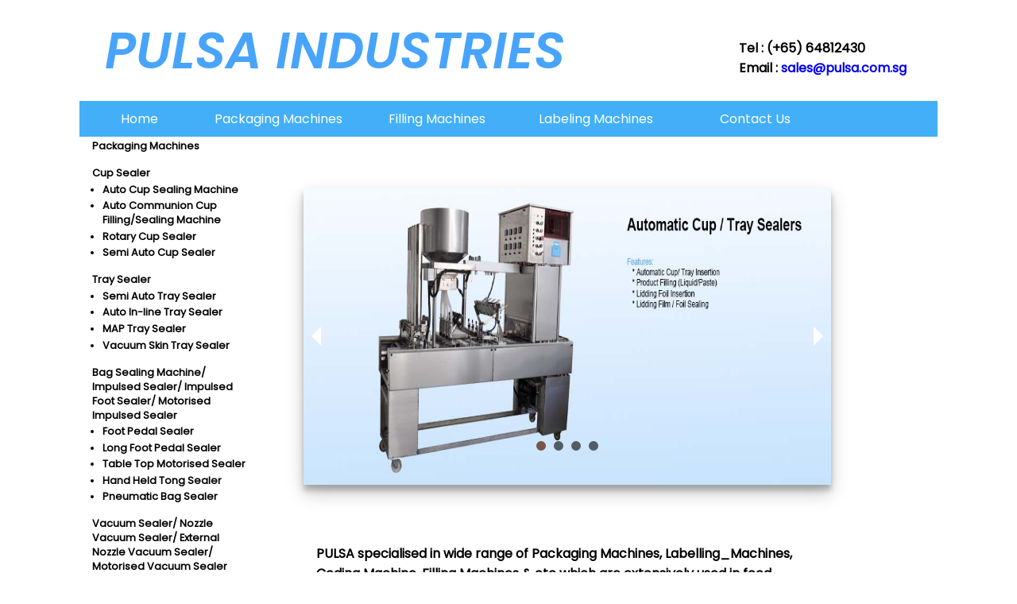

--- FILE ---
content_type: text/html
request_url: https://pulsa.com.sg/
body_size: 21852
content:
<!DOCTYPE html>
<html lang="en">

<head>
    <meta charset="UTF-8">
    <meta name="viewport" content="width=device-width, initial-scale=1.0">
    <meta http-equiv="X-UA-Compatible" content="ie=edge">
    <title>PULSA Packaging Machines</title>
    <link rel="canonical" href="https://www.pulsa.com.sg" />
    <link rel="stylesheet" href="./css/main.css">
    <!-- <link href="https://cdn.jsdelivr.net/npm/bootstrap@5.1.3/dist/css/bootstrap.min.css" rel="stylesheet"
        integrity="sha384-1BmE4kWBq78iYhFldvKuhfTAU6auU8tT94WrHftjDbrCEXSU1oBoqyl2QvZ6jIW3" crossorigin="anonymous"> -->
    <script src="carousel.js"></script>
    <link rel="shortcut icon" href="/Images/pulsa-favicon.ico">
    <!-- Bootstrap CSS -->
    <!--<link href="../assets/dist/css/bootstrap.min.css" rel="stylesheet">
    <link rel="stylesheet" href="https://stackpath.bootstrapcdn.com/bootstrap/4.3.1/css/bootstrap.min.css" integrity="sha384-ggOyR0iXCbMQv3Xipma34MD+dH/1fQ784/j6cY/iJTQUOhcWr7x9JvoRxT2MZw1T" crossorigin="anonymous">-->


</head>

<body>
    <div class="headerbar">
        <div class="container">
            <a class="Logo" href="#">PULSA INDUSTRIES</a>

            <nav class="contact-info">
                <ul>
                    <li>Tel : (+65) 64812430</li>
                    <li>Email : <a href="mailto:sales@pulsa.com.sg">sales@pulsa.com.sg</a></li>
                </ul>
            </nav>
        </div>

    </div>


    <section class="menu-bar">
        <div class="container">

            <ul>
                <li class="active"><a href="index.html">Home</a></li>
                <li><a href="index.html">Packaging Machines</a>
                    <!-- <div class="sub-menu1">
                        <ul>
                            <li><a href="#">Cup Sealer</a></li>
                            <li><a href="#">Bag Sealing Machines</a></li>
                            <li><a href="#">Vacuum Sealer</a></li>
                            <li><a href="#">Blister Sealing Machine</a></li>
                        </ul>

                    </div> -->


                </li>
                <li><a href="./Filling_Machine.html">Filling Machines</a></li>
                <li><a href="./Labelling_Machine.html">Labeling Machines</a></li>
                <li><a href="./contact.html">Contact Us</a></li>
            </ul>
        </div>
    </section>

    <section class="main">
        <div class="container">
              <div class="sidebar" style="width:200px">
                <!-- <a class="active" href="#home">Home</a> -->
                <h2>Packaging Machines</h2>

                <ul>
                    <h2><a href="./Cup_Sealing_Machine.html">Cup Sealer</a>
                    <li><a href="./Automatic_Cup_Sealer/ATS.html">Auto Cup Sealing Machine</a></li>
                    <li><a href="./Communion_Cup_Fill_&_Seal_Machine/Auto_Communion_Cup_Fill_&_Seal_Machine.html">Auto Communion Cup Filling/Sealing Machine </a></li>  
                    <li><a href="./Automatic_Cup_Sealer/RCS.html">Rotary Cup Sealer</a></li>
                    <li><a href="./Cup_Sealing_Machine.html">Semi Auto Cup Sealer</a></li>
                    </h2>
                </ul>
                <ul>
                    <h2>
                    <a href="./Tray_Sealing_Machine.html">Tray Sealer</a>
                    <li><a href="./Tray_Sealer/Semi-auto_Tray_Sealer_SCT.html">Semi Auto Tray Sealer</a></li>
                    <li><a href="./Automatic_Cup_Sealer/ATS.html">Auto In-line Tray Sealer</a></li>
                    <li><a href="./Map_Tray_Sealing_Machine/Map_Tray_Sealer_TSMP.html">MAP Tray Sealer</a></li>
                    <li><a href="./Skin_Packaging_Machine/Skin_Packaging_Machine_SK.html">Vacuum Skin Tray Sealer</a></li>
                    </h2>
                </ul>

                <ul>
                    <h2><a href="./Bag_Sealing_Machine.html">Bag Sealing Machine/</a>
                        <a href="./impulsed_sealer.html">Impulsed Sealer/</a>
                        <a href="./Impulse_Foot_Sealer/PFSS.html">Impulsed Foot Sealer/</a>
                        <a href="./Bag_Sealing_Machine.html">Motorised Impulsed Sealer</a>
                    <li><a href="./Impulse_Foot_Sealer/PFSS.html">Foot Pedal Sealer </a></li> 
                    <li><a href="./Impulse_Foot_Sealer/PFSS.html">Long Foot Pedal Sealer </a></li>       
                    <li><a href="./Impulse_Sealer/MIS.html">Table Top Motorised Sealer</a></li>
                    <li><a href="./Tong_Sealer/FKR.html">Hand Held Tong Sealer</a></li>
                    <li><a href="./Pneumatic_Heat_Sealer/Pneumatic_Vertical_Heat_Sealer_PV.html">Pneumatic Bag Sealer</a></li>
                </h2></ul>

                <ul>
                    <h2><a href="./Vacuum_Sealing_Machine.html">Vacuum Sealer/</a>
                        <a href="./nozzle_Vacuum_Sealer.html">Nozzle Vacuum Sealer/</a>
                        <a href="./external_nozzle_Vacuum_Sealer.html">External Nozzle Vacuum Sealer/</a>                  <a href="./Vacuum_Sealing_Machine.html">Motorised Vacuum Sealer</a>
                    <li><a href="./Vacuum_Sealing_Machine.html">Motorised Vacuum Sealer</a></li>   
                    <li><a href="./External_Vacuum_Sealer/VSA.html">Table-top Vacuum Sealer</a></li>
                    <li><a href="./External_Vacuum_Sealer/VSB.html">Pneumatic Vacuum Sealer </a></li>
                    <li><a href="./Vacuum_Sealer/VSV.html">Vertical Vacuum Sealer</a></li>
                    <li><a href="./Vacuum_Sealer/VSL.html">Large Vertical Vacuum Sealer </a></li>
                    <li><a href="./Vacuum_Sealer/VC.html">Vertical Vacuum Chamber </a></li>   
                </h2></ul>

                <ul>
                    <h2><a href="Laboratory_Heat_Sealer.html">Laboratory Heat Sealer</a>
                    <li><a href="./Laboratory_Heat_Sealer/Laboratory_Heat_Sealer.html">Laboratory Heat Sealer</a></li>
                    <li><a href="./Medical_Heat_Sealer/Medical_Heat_Sealer.html">Medical_Heat_Sealer </a></li>
                </h2></ul>

               <ul><h2>
                    <a href="./Shrink_Packaging_Machine.html">Shrink Wrapping Machine/</a>
                    <a href="./Sleeve_Wrapper.html">Sleeve Wrapper</a>
                    
                    <li><a href="./Shrink_Wrapping_Machine/Shrink_Wrapping_Machine.html">Semi-auto Sleeve Wrapping Machine</a></li>
                    <li><a href="./Sleeve_Packaging_Machine/Sleeve_Packaging_Machine_ASW.html">Inline Sleeve Wrapping Machine</a></li>
                    <li><a href="./Sleeve_Shrink_Wrapping_Machine/Sleeve_Shrink_Wrapping_Machine_ASL.html">Collating Sleeve Wrapping Machine</a></li>
                    <li><a href="./Side-sealed_Shrink_Wrapping_Machine/Side-sealed_Shrink_Wrapping_Machine.html">High Speed Auto Continuous Side-seal Shrink Wrapping Machine</a>
               </h2></ul>                    

                <ul><h2>
                    <a href="./Filling_Machine.html">Filling Machine/</a>
                    <a href="./Paste_Filler.html">Paste Filler</a>
                    <li><a href="./Paste_Filling_Machine/Paste_Filling_Machine_LPFG.html">Liquid Filling_MachineFiller /Paste Filler</a></li>
                    <li><a href="./Filling_Machine/Filling_Machine_LPF.html">Liquid Filler /Paste Filler with Weigher</a></li>
                 <li><a href="./Filling_Machine/Auto_Pre-made_Pouch_Filling_Machine_ABFS.html">Automatic Pre-made Pouch Filling & Sealing Machine</a></li>
                </h2></ul>

               <ul><h2>
                    <a href="./Automatic_Bagging_Machine.html">Automatic Bagging Machine</a>
                    <li><a href="Automatic_Bagging_Machine.html">Table-top Auto Bagging Machine</a></li>
                    <li><a href="Automatic_Bagging_Machine.html">Auto Label & Bagging Machine</a></li>
                </h2></ul> 

               <ul><h2>
                    <a href="./Blister_Sealer.html">Blister Sealing Machine</a>
                    <li><a href="./Blister_Sealer/BS.html">Table-top Rotary Blister Sealing Machine</a>
                    <li><a href="./Blister_Sealer/BSS.html">Shuttle Blister Sealing Machine</a>   
                    <li><a href="./Blister_Sealer/Rotary_Blister_Sealer_BSR.html">Rotary Blister Sealing Machine</a>
                    <li><a href="Blister_Sealer.html">In-line Blister Sealing Machine</a>
                </h2></ul>

               <ul><h2>
                    <a href="./Vacuum_Forming_Machine.html">Vacuum Forming Machine/</a>
                    <a href="./Thermoforming_Machine.html">Thermoforming Machine</a>
                    <li><a href="./Vacuum_Forming_Machine/Vacuum_Forming_Machine_MVF.html">Manual Vacuum Forming Machine</a></li>                    
                    <li><a href="./Vacuum_Forming_Machine/Vacuum_Forming_Machine_MVFP.html">Semi-auto Vacuum Forming Machine</a></li>
                    <li><a href="./Thermoforming_Machine/Vacuum_Forming_Machine_VF.html">Thermoforming  Machine</a></li>
                </h2></ul>
                            
                <ul><h2>
                    <a href="./Labelling_Machine.html">Labelling Machine</a>
                    <li><a href="./Label_Applicator/Label_Applicator_SBL.html">Semi-auto Table-top Label Applicator</a></li>
                    <li><a href="./Labelling_Machine/Labelling_Machine_for_flat_product_FL.html">Auto Labelling Machine</a></li>
                    <li><a href="./Bottle_Labelling_Machine/ALRH.html">Auto Labelling Machine for bottle</a></li>
               </h2></ul>

                <ul><h2>
                    <a href="./Coding_Machine.html">Coding & Marking</a>
                    <li><a href="./Coding_Machine.html">Date Coding Machine </a></li>
                    <li><a href="./Coding_Machine.html">Ink-jet Coder</a></li>
                </h2></ul>    

                <ul><h2>
                    <a href="./Packaging_Supplies.html">Packaging Supplies </a>
                    <li><a href="Packaging_Supplies.html">Vacuum Bag</a></li>
                    <li><a href="Packaging_Supplies.html">Teflon Cloth</a></li>
                    <li><a href="Packaging_Supplies.html">Heating Element</a></li>
                    <li><a href="Packaging_Supplies.html">Teflon Mesh Conveyor Belt</a></li>
                    <li><a href="Packaging_Supplies.html"material.html>Stainless steel Conveyor Belt</a></li>
                 </h2></ul>                 

           
               
            </div>
    
            
            <div class="content">
                

                <input type="radio" id="i1" name="images" checked />
                <input type="radio" id="i2" name="images" />
                <input type="radio" id="i3" name="images" />
                <input type="radio" id="i4" name="images" />

                <div class="slide_img" id="one">

                    <img src="./Images/Cup_Sealer.jpg" alt="Cup Sealer">
                    <label class="prev" for="i4"><span></span></label>
                    <label class="next" for="i2"><span></span></label>

                </div>

                <div class="slide_img" id="two">


                    <img src="./Images/Shrink_Wrap.jpg" alt="Shrink_Wrapping_Machine">
                    <label class="prev" for="i1"><span></span></label>
                    <label class="next" for="i3"><span></span></label>

                </div>

                <div class="slide_img" id="three">

                    <img src="./Images/is.png" alt="Sealing Machine">
                    <label class="prev" for="i2"><span></span></label>
                    <label class="next" for="i4"><span></span></label>
                </div>


                <div class="slide_img" id="four">
                    <img src="./Images/Vacuum_Forming_Machine.jpg" alt="Vacuum_Forming_Machine">
                    <label class="prev" for="i3"><span></span></label>
                    <label class="next" for="i1"><span></span></label>

                </div>

                <div id="nav_slide">
                    <label for="i1" class="dots" id="dot1"></label>
                    <label for="i2" class="dots" id="dot2"></label>
                    <label for="i3" class="dots" id="dot3"></label>
                    <label for="i4" class="dots" id="dot4"></label>
                </div>
                
            

                <script src="https://code.jquery.com/jquery-3.3.1.slim.min.js" integrity="sha384-q8i/X+965DzO0rT7abK41JStQIAqVgRVzpbzo5smXKp4YfRvH+8abtTE1Pi6jizo" crossorigin="anonymous"></script>
                <script src="https://cdnjs.cloudflare.com/ajax/libs/popper.js/1.14.7/umd/popper.min.js" integrity="sha384-UO2eT0CpHqdSJQ6hJty5KVphtPhzWj9WO1clHTMGa3JDZwrnQq4sF86dIHNDz0W1" crossorigin="anonymous"></script>
                <script src="https://stackpath.bootstrapcdn.com/bootstrap/4.3.1/js/bootstrap.min.js" integrity="sha384-JjSmVgyd0p3pXB1rRibZUAYoIIy6OrQ6VrjIEaFf/nJGzIxFDsf4x0xIM+B07jRM" crossorigin="anonymous"></script>

                
                 
                        
                <div class="content2">

                    <div class="product_dis">
                    <!--{% block products %}-->
                     <h4>PULSA specialised in wide range of Packaging Machines, Labelling_Machines, Coding Machine, Filling Machines & etc which are extensively used in food beverage, cosmetics, chemicals, pharmaceuticals, semiconductor and other industries.<br><br>
                        The machines which range from both automatic and semi-automatic machines.  The equipment can be configured as standalon unit, or intergrated into an existing production line and provide automation solution for customer's production line.
                        We provide customized electronic, electrical and pneumatic system design and implementation, supply various range of training and education equipment for use in vocational or technical institutions.</h4>                   
                    </div>
                  
                    <div class="Product_container1">
                        <!--<div class="ex2"> --> 
                        
                            <div class="col">
                                <div class="card shadow-sm">
                                    <a href="Tray_Sealing_Machine.html"><img src="./Images/auto_cup_sealer_SCT.png" alt="Vacuum_Forming_Machine"></a>
                                <div class="card-body">
                                    <p class="card-text"><H5>Cup/Tray Sealer<br> </H5></p>
                                  </div>
                                </div>
                            </div> 
                        
                                                  
                            <div class="col">
                                <div class="card shadow-sm">
                                    <a href="./Skin_Packaging_Machine/Skin_Packaging_Machine_SK.html"><img src="./Images/Skin_Packaging_SK.png" alt="Vacuum_Forming_Machine"></a>
                                <div class="card-body">
                                    <p class="card-text"><H5>Vacuum Skin Packaging Machine<br></H5></p>
                                  </div>
                                </div>
                            </div>                              
                                                                      
                         
                                            
                                      
                            <div class="col">
                                <div class="card shadow-sm">
                                    <a href="Cup_Sealing_Machine.html"><img src="./Images/auto_cup_sealer_ATS400.png" alt="Vacuum_Forming_Machine"></a>
                                <div class="card-body">
                                    <p class="card-text"><H5>Automatic Cup Filling & Sealing Machine<br></H5></p>
                                  </div>
                                </div>
                            </div> 
                        
                
                
                            <div class="col">
                                <div class="card shadow-sm">
                                    <a href="./Bag_Sealing_Machine.html"><img src="./Images/impulse_sealer.png" alt="Vacuum_Forming_Machine"></a>
                                <div class="card-body">
                                    <p class="card-text"><H5>Bag Sealing Machine<br></H5></p>
                                  </div>
                                </div>
                            </div>
                
                
                            <div class="col">
                                <div class="card shadow-sm">
                                    <a href="Laboratory_Heat_Sealer.html"><img src="./Images/lab sealer2.png" alt="Vacuum_Forming_Machine"></a>
                                <div class="card-body">
                                    <p class="card-text"><H5>Laboratory Heat Sealer<br></H5></p>
                                    </div>     
                                 </div>
                            </div>
                
                            <div class="col">
                                <div class="card shadow-sm">
                                    <a href="./Vacuum_Sealing_Machine.html"><img src="./Images/vacuum_sealer_vsm.png" alt="Vacuum_Forming_Machine"></a>
                                <div class="card-body">
                                    <p class="card-text"><H5>Vacuum Sealing Machine<br></H5></p>
                                  </div>
                                </div>
                            </div>
                            <div class="col">
                                <div class="card shadow-sm">
                                    <a href="./Filling_Machine.html"><img src="./Images/Filling_machine_LPFG.png" alt="Vacuum_Forming_Machine"></a>
                                <div class="card-body">
                                    <p class="card-text"><H5>Filling Machine<br></H5></p>
                                  </div>
                                </div> 
                            </div>
                            <div class="col">
                                <div class="card shadow-sm">
                                    <a href="./Labelling_Machine.html"><img src="./Images/Labelling_machine_ALRB.png" alt="Vacuum_Forming_Machine"></a>
                                <div class="card-body">
                                    <p class="card-text"><H5>Labelling Machine<br></H5></p>
                                  </div>
                                </div>
                            </div>
                            <div class="col">
                                <div class="card shadow-sm">
                                    <a href="./Blister_Sealer.html"><img src="./Images/Blister_Sealer_BSR.png" alt="Vacuum_Forming_Machine"></a>
                                <div class="card-body">
                                    <p class="card-text"><H5>Blister Sealer<br></H5></p>
                                  </div>
                                </div>
                            </div>
                            <div class="col">
                                <div class="card shadow-sm">
                                    <a href="./Shrink_Packaging_Machine.html"><img src="./Images/Auto_L-Sleeve_wrapper_ASL.png" alt="Vacuum_Forming_Machine"></a>
                                <div class="card-body">
                                    <p class="card-text"><H5>Shrink Packaging Machine<br></H5></p>
                                  </div>
                                </div>
                            </div>
                            <div class="col">
                                <div class="card shadow-sm">
                                    <a href="./Vacuum_Forming_Machine.html"><img src="./Images/vacuum_forming_machine-MVFP.png" alt="Vacuum_Forming_Machine" style="height:200px;"></a>
                                <div class="card-body">
                                    <p class="card-text"><H5>Vacuum Forming Machine<br></H5></p>
                                  </div>
                                </div>
                            </div>
                            
                            <div class="col">
                                <div class="card shadow-sm">
                                    <a href="./Map_Tray_Sealing_Machine/Map_Tray_Sealing_Machine_MPats.html"><img src="./Images/MAP_tray_sealer_100.png" alt="Vacuum_Forming_Machine"></a>
                                <div class="card-body">
                                    <p class="card-text"><H5>Auto In-line MAP Tray Sealer</H5></p>
                                  </div>
                                </div>
                            </div>

                    </div>





                    
                </div>

      
                </div>
                </div>

            </div>


        </div>

    </div>

    <script src="https://code.jquery.com/jquery-3.3.1.slim.min.js" integrity="sha384-q8i/X+965DzO0rT7abK41JStQIAqVgRVzpbzo5smXKp4YfRvH+8abtTE1Pi6jizo" crossorigin="anonymous"></script>
    <script src="https://cdnjs.cloudflare.com/ajax/libs/popper.js/1.14.7/umd/popper.min.js" integrity="sha384-UO2eT0CpHqdSJQ6hJty5KVphtPhzWj9WO1clHTMGa3JDZwrnQq4sF86dIHNDz0W1" crossorigin="anonymous"></script>
    <script src="https://stackpath.bootstrapcdn.com/bootstrap/4.3.1/js/bootstrap.min.js" integrity="sha384-JjSmVgyd0p3pXB1rRibZUAYoIIy6OrQ6VrjIEaFf/nJGzIxFDsf4x0xIM+B07jRM" crossorigin="anonymous"></script>


    </section>


</body>

</html>


--- FILE ---
content_type: text/css
request_url: https://pulsa.com.sg/css/main.css
body_size: 9465
content:
@import url("https://fonts.googleapis.com/css2?family=Poppins:ital,wght@0,400;1,600&display=swap");
* {
  -webkit-box-sizing: border-box;
          box-sizing: border-box;
  margin: 0;
  padding: 0;
}

body {
  background: white;
  font-family: 'Poppins';
  -webkit-box-sizing: border-box;
          box-sizing: border-box;
  width: 100%;
  height: 100%;
  margin: 0;
  overflow-X: hidden;
}

.headerbar {
  background: white;
  padding: 1em;
}

.headerbar .Logo {
  padding-left: .5em;
  text-decoration: none;
  font-weight: 600;
  font-style: italic;
  color: #47a4fa;
  font-size: 4em;
}

.headerbar .contact-info {
  font-weight: bold;
  font-size: 1em;
  padding-top: 2em;
}

.headerbar .contact-info ul {
  list-style: none;
}

.headerbar .contact-info ul li a {
  text-decoration: none;
}

.menu-bar .container {
  background: #42aff8;
  text-align: center;
}

.menu-bar .container ul {
  display: -webkit-inline-box;
  display: -ms-inline-flexbox;
  display: inline-flex;
  list-style: none;
  color: white;
  display: -ms-grid;
  display: grid;
  -ms-grid-columns: 150px 200px 200px 200px 200px auto;
      grid-template-columns: 150px 200px 200px 200px 200px auto;
}

.menu-bar .container ul li {
  margin: 10x;
  padding: 10px;
}

.menu-bar .container ul li .sub-menu1 {
  display: none;
}

.menu-bar .container ul li:hover {
  background: #0498fc;
  border-radius: 1em;
}

.menu-bar .container ul li:hover .sub-menu1 {
  display: block;
  position: absolute;
  background: #0498fc;
  margin-top: 10px;
  margin-left: -10px;
}

.menu-bar .container ul li:hover .sub-menu1 ul {
  display: block;
  margin: 10px;
}

.menu-bar .container ul li:hover .sub-menu1 ul li {
  width: 180px;
  padding: 10;
  border-bottom: 1px dotted white;
  background: transparent;
  border-radius: 0;
  text-align: left;
}

.menu-bar .container ul li:hover .sub-menu1 ul li:last-child {
  border-bottom: none;
}

.menu-bar .container ul li:hover .sub-menu1 ul li a:hover {
  color: orange;
}

.menu-bar .container ul li a {
  text-decoration: none;
  color: white;
}

.main .container {
  display: -ms-grid;
  display: grid;
  -ms-grid-columns: 250px auto;
      grid-template-columns: 250px auto;
}

.main .container .sidebar {
  margin-top: .1em;
  margin-left: 1em;
  background: white;
  height: 100vh;
  padding-top: .1em;
  font-size: 1em;
}

.main .container .sidebar h1 {
  font-size: 1em;
}

.main .container .sidebar h2 {

  font-size: .8em;
}

.main .container .sidebar ul {
  margin-top: 1em;

}

.main .container .sidebar ul li {
  /* border-bottom: 1px dotted black; */
  margin-top: .2em;
  margin-left: 1em;
}

.main .container .sidebar ul li a {
  font-size: 1em;
  text-decoration: none;
  color: black;
}

.main .container .sidebar ul li a:hover {
  color: #42aff8;
}

.main .container .sidebar ul a {
  /* font-size: 1em; */
  text-decoration: none;
  color: black;
}

.main .container .sidebar ul a:hover {
  color: #42aff8;
}

/* remove carousell background */
.main .container .content {
  margin: 4em 2em;
  position: relative;
  width: 40%;
  height: 0;
  padding-bottom: 40%;
  -webkit-user-select: none;
     -moz-user-select: none;
      -ms-user-select: none;
          user-select: none;
  background-color: #ffffff;
  -webkit-box-shadow: 0 11px 22px rgba(0, 0, 0, 0.2), 0 7px 7px rgba(0, 0, 0, 0.24);
          box-shadow: 0 11px 22px rgba(0, 0, 0, 0.2), 0 7px 7px rgba(0, 0, 0, 0.24);
}

.main .container .content input {
  display: none;
}

.main .container .content .slide_img {
  position: absolute;
  width:100%;
  height:100%;
  z-index: -1;
}

.main .container .content .slide_img img {
  width: inherit;
  height: inherit;
}

.main .container .content .slide_img .prev, .main .container .content .slide_img .next {
  width: 12%;
  height: inherit;
  position: absolute;
  top: 0;
  z-index: 99;
  -webkit-transition: .45s;
  transition: .45s;
  cursor: pointer;
  text-align: center;
}

.main .container .content .slide_img .next {
  right: 0;
}

.main .container .content .slide_img .prev {
  left: 0;
}

.main .container .content .slide_img .prev:hover, .main .container .content .slide_img .next:hover {
  -webkit-transition: .3s;
  transition: .3s;
}

.main .container .content .slide_img .prev span, .main .container .content .slide_img .next span {
  position: absolute;
  width: 0px;
  height: 0px;
  border: solid 20px;
  top: 50%;
  -webkit-transform: translateY(-50%);
          transform: translateY(-50%);
}

.main .container .content .slide_img .prev span {
  border-color: transparent #fff transparent transparent;
  right: 35%;
}

.main .container .content .slide_img .next span {
  border-color: transparent transparent transparent #fff;
  left: 35%;
}

.main .container .content #nav_slide {
  width: 100%;
  bottom: 12%;
  height: 11px;
  position: absolute;
  text-align: center;
  z-index: 99;
  cursor: default;
}

.main .container .content #nav_slide .dots {
  top: -5px;
  width: 18px;
  height: 18px;
  margin: 0 3px;
  position: relative;
  border-radius: 100%;
  display: inline-block;
  background-color: rgba(0, 0, 0, 0.6);
  -webkit-transition: .4s;
  transition: .4s;
  cursor: pointer;
}

.main .container .content #nav_slide #dot1:hover {
  background: #795548;
}

.main .container .content #nav_slide #dot2:hover {
  background: #F44336;
}

.main .container .content #nav_slide #dot3:hover {
  background: #2196F3;
}

.main .container .content #nav_slide #dot4:hover {
  background: #4CAF50;
}



#i1:checked ~ #one,
#i2:checked ~ #two,
#i3:checked ~ #three,
#i4:checked ~ #four {
  z-index: 9;
  -webkit-animation: scroll 1s ease-in-out;
          animation: scroll 1s ease-in-out;
}

#i1:checked ~ #nav_slide #dot1 {
  background: #795548;
}

#i2:checked ~ #nav_slide #dot2 {
  background: #F44336;
}

#i3:checked ~ #nav_slide #dot3 {
  background: #2196F3;
}

#i4:checked ~ #nav_slide #dot4 {
  background: #4CAF50;
}

@media only screen and (min-width: 768px) {
  .headerbar .container {
    display: -ms-grid;
    display: grid;
    -ms-grid-columns: minmax(600px, 830px) auto;
        grid-template-columns: minmax(600px, 830px) auto;
  }
  .main .container .content {
    border: none;
    width: 80%;
    height: 0;
    padding-bottom: 45%;
  }
  .main .container .content .slide_img .prev, .main .container .content .slide_img .next {
    width: 5%;
  }
  .main .container .content .slide_img .prev span, .main .container .content .slide_img .next span {
    border: solid 12px;
  }
  .main .container .content .slide_img .prev span {
    border-color: transparent #fff transparent transparent;
  }
  .main .container .content .slide_img .next span {
    border-color: transparent transparent transparent #fff;
  }
  .main .container .content #nav_slide .dots {
    width: 12px;
    height: 12px;
  }
}

.main .container .content .content2 {
  /* if no carousell can comment up */
  margin: 26em 1em; 
  position: absolute;
  max-width: 650px;
}

.main .container .content .content2 .product_dis {
  margin: 2em 0em 1em;
  font-size: 1em;
}

.main .container .content .content2 .Product_container {
  display: -ms-grid;
  display: grid;
  grid: 240px 300px / 33% 33% 33%;
  grid-gap: 3px;
  background-color: white;
  padding: 3px;
}

.main .container .content .content2 .Product_container div {
  text-align: center;
}

.main .container .content .content2 .Product_container div a {
  display: block;
  margin-left: auto;
  margin-right: auto;
}

.main .container .content .content2 .Product_container div a img {
  max-width: 234px;
}

.main .container .content .content2 .Product_container div .Product_Label {
  position: relative;
  bottom: 25px;
  left: 50%;
  -webkit-transform: translate(-50%, -50%);
          transform: translate(-50%, -50%);
}

.main .container .content .content2 .Product_.main .container .content .content2 {
  margin: 26em 1em;
  position: absolute;
}

.main .container .content .content2 .product_dis {
  margin: 2em 0em 1em;
}

.main .container .content .content2 .Product_container {
  display: -ms-grid;
  display: grid;
  grid: 400px 300px /  50% 50%;
  grid-gap: 3px;
  background-color: white;
  padding: 3px;
}

.main .container .content .content2 .Product_container1 {
  display: -ms-grid;
  display: grid;
  grid: 300px 300px /  33% 33% 33%;
  grid-gap: 3px;
  background-color: white;
  padding: 3px;
}

.main .container .content .content2 .Product_container div {
  text-align: center;
}

.main .container .content .content2 .Product_container div a {
  display: block;
  margin-left: auto;
  margin-right: auto;
}

.main .container .content .content2 .Product_container div a img {
  max-width: 400px;
}

.main .container .content .content2 .Product_container div .Product_Label {
  position: relative;
  bottom: 25px;
  left: 50%;
  -webkit-transform: translate(-50%, -50%);
          transform: translate(-50%, -50%);
}

.main .container .content .content2 .Product_container div .Product_Label a {
  text-decoration: none;
  color: black;
}container div .Product_Label a {
  text-decoration: none;
  color: black;
}


div.gallery {
  margin: 5px;
  border: 1px solid #ccc;
  float: left;
  width: 300px;
}

div.gallery:hover {
  border: 1px solid #777;
}

div.gallery img {
  width: 100%;
  height: auto;
}

div.desc {
  padding: 15px;
  text-align: center;
}



@media only screen and (min-width: 1080px) {
  .container {
    width: 1080px;
    margin: 0 auto;
  }
}

#menubar
ul {
  list-style-type: none;
}
/*# sourceMappingURL=main.css.map */


--- FILE ---
content_type: text/javascript
request_url: https://pulsa.com.sg/carousel.js
body_size: 251
content:
onload = start;

function start() {
    var i = 1;
    function Move() {
        i = (i % 4) + 1; // 4 is the Number of image in slider
        document.getElementById('i' + i).checked = true;
    }
    setInterval(Move, 3000); //change img in 3 sec
}